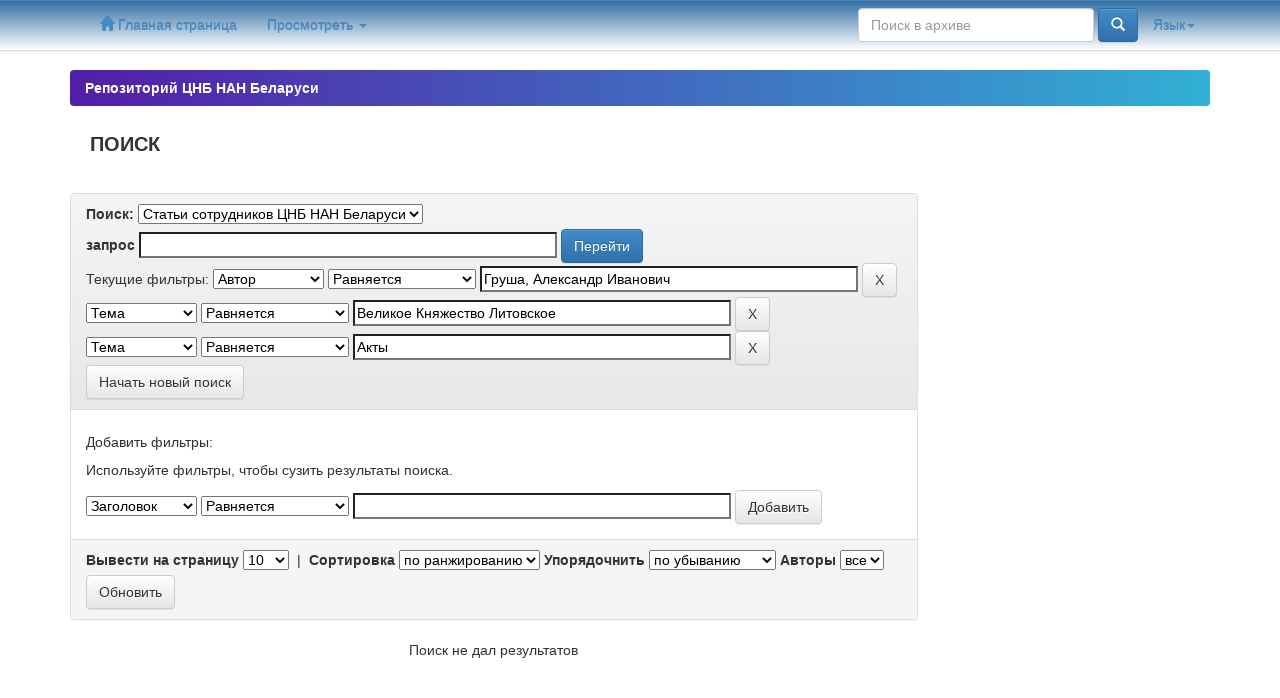

--- FILE ---
content_type: text/html;charset=UTF-8
request_url: http://library.basnet.by/handle/csl/4/simple-search?query=&sort_by=score&order=desc&rpp=10&filter_field_1=author&filter_type_1=equals&filter_value_1=%D0%93%D1%80%D1%83%D1%88%D0%B0%2C+%D0%90%D0%BB%D0%B5%D0%BA%D1%81%D0%B0%D0%BD%D0%B4%D1%80+%D0%98%D0%B2%D0%B0%D0%BD%D0%BE%D0%B2%D0%B8%D1%87&filter_field_2=subject&filter_type_2=equals&filter_value_2=%D0%92%D0%B5%D0%BB%D0%B8%D0%BA%D0%BE%D0%B5+%D0%9A%D0%BD%D1%8F%D0%B6%D0%B5%D1%81%D1%82%D0%B2%D0%BE+%D0%9B%D0%B8%D1%82%D0%BE%D0%B2%D1%81%D0%BA%D0%BE%D0%B5&etal=0&filtername=subject&filterquery=%D0%90%D0%BA%D1%82%D1%8B&filtertype=equals
body_size: 19512
content:


















<!DOCTYPE html>
<html>
    <head>
        <title>Репозиторий ЦНБ НАН Беларуси: Поиск</title>
        <meta http-equiv="Content-Type" content="text/html; charset=UTF-8" />
        <meta name="Generator" content="DSpace 5.10" />
        <meta name="viewport" content="width=device-width, initial-scale=1.0">
        <link rel="shortcut icon" href="/favicon.ico" type="image/x-icon"/>
	    <link rel="stylesheet" href="/static/css/jquery-ui-1.10.3.custom/redmond/jquery-ui-1.10.3.custom.css" type="text/css" />
	    <link rel="stylesheet" href="/static/css/bootstrap/bootstrap.min.css" type="text/css" />
	    <link rel="stylesheet" href="/static/css/bootstrap/bootstrap-theme.min.css" type="text/css" />
	    <link rel="stylesheet" href="/static/css/bootstrap/dspace-theme.css" type="text/css" />
		<link rel="stylesheet" href="/static/css/theme.css" type="text/css" />

        <link rel="search" type="application/opensearchdescription+xml" href="/open-search/description.xml" title="DSpace"/>

        
	<script type='text/javascript' src="/static/js/jquery/jquery-1.10.2.min.js"></script>
	<script type='text/javascript' src='/static/js/jquery/jquery-ui-1.10.3.custom.min.js'></script>
	<script type='text/javascript' src='/static/js/bootstrap/bootstrap.min.js'></script>
	<script type='text/javascript' src='/static/js/holder.js'></script>
	<script type="text/javascript" src="/utils.js"></script>
    <script type="text/javascript" src="/static/js/choice-support.js"> </script>
<!-- Yandex.Metrika counter -->
<script type="text/javascript" >
    (function (d, w, c) {
        (w[c] = w[c] || []).push(function() {
            try {
                w.yaCounter37686470 = new Ya.Metrika({
                    id:37686470,
                    clickmap:true,
                    trackLinks:true,
                    accurateTrackBounce:true,
                    webvisor:true,
                    ut:"noindex"
                });
            } catch(e) { }
        });

        var n = d.getElementsByTagName("script")[0],
            s = d.createElement("script"),
            f = function () { n.parentNode.insertBefore(s, n); };
        s.type = "text/javascript";
        s.async = true;
        s.src = "https://mc.yandex.ru/metrika/watch.js";

        if (w.opera == "[object Opera]") {
            d.addEventListener("DOMContentLoaded", f, false);
        } else { f(); }
    })(document, window, "yandex_metrika_callbacks");
</script>
<noscript><div><img src="https://mc.yandex.ru/watch/37686470?ut=noindex" style="position:absolute; left:-9999px;" alt="" /></div></noscript>
<!-- /Yandex.Metrika counter -->
    
    
		<script type="text/javascript">
	var jQ = jQuery.noConflict();
	jQ(document).ready(function() {
		jQ( "#spellCheckQuery").click(function(){
			jQ("#query").val(jQ(this).attr('data-spell'));
			jQ("#main-query-submit").click();
		});
		jQ( "#filterquery" )
			.autocomplete({
				source: function( request, response ) {
					jQ.ajax({
						url: "/json/discovery/autocomplete?query=&filter_field_1=author&filter_type_1=equals&filter_value_1=%D0%93%D1%80%D1%83%D1%88%D0%B0%2C+%D0%90%D0%BB%D0%B5%D0%BA%D1%81%D0%B0%D0%BD%D0%B4%D1%80+%D0%98%D0%B2%D0%B0%D0%BD%D0%BE%D0%B2%D0%B8%D1%87&filter_field_2=subject&filter_type_2=equals&filter_value_2=%D0%92%D0%B5%D0%BB%D0%B8%D0%BA%D0%BE%D0%B5+%D0%9A%D0%BD%D1%8F%D0%B6%D0%B5%D1%81%D1%82%D0%B2%D0%BE+%D0%9B%D0%B8%D1%82%D0%BE%D0%B2%D1%81%D0%BA%D0%BE%D0%B5&filter_field_3=subject&filter_type_3=equals&filter_value_3=%D0%90%D0%BA%D1%82%D1%8B",
						dataType: "json",
						cache: false,
						data: {
							auto_idx: jQ("#filtername").val(),
							auto_query: request.term,
							auto_sort: 'count',
							auto_type: jQ("#filtertype").val(),
							location: 'csl/4'	
						},
						success: function( data ) {
							response( jQ.map( data.autocomplete, function( item ) {
								var tmp_val = item.authorityKey;
								if (tmp_val == null || tmp_val == '')
								{
									tmp_val = item.displayedValue;
								}
								return {
									label: item.displayedValue + " (" + item.count + ")",
									value: tmp_val
								};
							}))			
						}
					})
				}
			});
	});
	function validateFilters() {
		return document.getElementById("filterquery").value.length > 0;
	}
</script>
		
    

<!-- HTML5 shim and Respond.js IE8 support of HTML5 elements and media queries -->
<!--[if lt IE 9]>
  <script src="/static/js/html5shiv.js"></script>
  <script src="/static/js/respond.min.js"></script>
<![endif]-->
    </head>

    
    
    <body class="undernavigation">
<a class="sr-only" href="#content">Skip navigation</a>
<header class="navbar navbar-csl navbar-fixed-top">    
    
            <div class="container">
                

























       <div class="navbar-header">
         <button type="button" class="navbar-toggle" data-toggle="collapse" data-target=".navbar-collapse">
           <span class="icon-bar"></span>
           <span class="icon-bar"></span>
           <span class="icon-bar"></span>
         </button>
       </div>
       <nav class="collapse navbar-collapse bs-navbar-collapse" role="navigation">
         <ul class="nav navbar-nav">
           <li class=""><a href="/"><span class="glyphicon glyphicon-home"></span> Главная страница</a></li>
                
           <li class="dropdown">
             <a href="#" class="dropdown-toggle" data-toggle="dropdown">Просмотреть <b class="caret"></b></a>
             <ul class="dropdown-menu">
               <li><a href="/community-list">Разделы и коллекции</a></li>
				<li class="divider"></li>
        <li class="dropdown-header"><b>Просмотреть</b></li>
				
				
				
				      			<li><a href="/browse?type=dateissued">По дате</a></li>
					
				      			<li><a href="/browse?type=author">По автору</a></li>
					
				      			<li><a href="/browse?type=title">По заглавию</a></li>
					
				      			<li><a href="/browse?type=subject">По тематике</a></li>
					
				    
				

            </ul>
          </li>
         
       </ul>

 
    <div class="nav navbar-nav navbar-right">
	 <ul class="nav navbar-nav navbar-right">
      <li class="dropdown">
       <a href="#" class="dropdown-toggle" data-toggle="dropdown">Язык<b class="caret"></b></a>
        <ul class="dropdown-menu">
 
      <li>
        <a onclick="javascript:document.repost.locale.value='en';
                  document.repost.submit();" href="?locale=en">
         English
       </a>
      </li>
 
      <li>
        <a onclick="javascript:document.repost.locale.value='ru';
                  document.repost.submit();" href="?locale=ru">
         русский
       </a>
      </li>
 
     </ul>
    </li>
    </ul>
  </div>
 
 
       <div class="nav navbar-nav navbar-right">
		
          
	
	<form method="get" action="/simple-search" class="navbar-form navbar-right">
	    <div class="form-group">
          <input type="text" class="form-control" placeholder="Поиск&nbsp;в&nbsp;архиве" name="query" id="tequery" size="25"/>
        </div>
        <button type="submit" class="btn btn-primary"><span class="glyphicon glyphicon-search"></span></button>

	</form></div>
    </nav>

            </div>

</header>

<main id="content" role="main">
	
                

<div class="container brand1">
	
                



  

<ol class="breadcrumb btn-csl">

  <li><a href="/">Репозиторий ЦНБ НАН Беларуси</a></li>

</ol>


</div>                



        
<div class="container">

	<div class="row">
		<div class="col-md-9">
		







































    

<h2>Поиск</h2>

<div class="discovery-search-form panel panel-default">
    
	<div class="discovery-query panel-heading">
    <form action="simple-search" method="get">
         <label for="tlocation">
         	Поиск:
         </label>
         <select name="location" id="tlocation">

									<option value="/">Весь архив электронных ресурсов</option>

                                <option value="csl/3" >
                                	Публикации</option>

                                <option value="csl/4" selected="selected">
                                	Статьи сотрудников ЦНБ НАН Беларуси</option>
                                </select><br/>
                                <label for="query">запрос</label>
                                <input type="text" size="50" id="query" name="query" value=""/>
                                <input type="submit" id="main-query-submit" class="btn btn-primary" value="Перейти" />
                  
                                <input type="hidden" value="10" name="rpp" />
                                <input type="hidden" value="score" name="sort_by" />
                                <input type="hidden" value="desc" name="order" />
                                
		<div class="discovery-search-appliedFilters">
		<span>Текущие фильтры:</span>
		
			    <select id="filter_field_1" name="filter_field_1">
				<option value="title">Заголовок </option><option value="author" selected="selected">Автор</option><option value="subject">Тема</option><option value="dateIssued">Дата издания</option>
				</select>
				<select id="filter_type_1" name="filter_type_1">
				<option value="equals" selected="selected">Равняется</option><option value="contains">Содержать</option><option value="authority">Идентификатор</option><option value="notequals">Не Равняется</option><option value="notcontains">Не содержать</option><option value="notauthority">Не Идентификатор</option>
				</select>
				<input type="text" id="filter_value_1" name="filter_value_1" value="Груша,&#x20;Александр&#x20;Иванович" size="45"/>
				<input class="btn btn-default" type="submit" id="submit_filter_remove_1" name="submit_filter_remove_1" value="X" />
				<br/>
				
			    <select id="filter_field_2" name="filter_field_2">
				<option value="title">Заголовок </option><option value="author">Автор</option><option value="subject" selected="selected">Тема</option><option value="dateIssued">Дата издания</option>
				</select>
				<select id="filter_type_2" name="filter_type_2">
				<option value="equals" selected="selected">Равняется</option><option value="contains">Содержать</option><option value="authority">Идентификатор</option><option value="notequals">Не Равняется</option><option value="notcontains">Не содержать</option><option value="notauthority">Не Идентификатор</option>
				</select>
				<input type="text" id="filter_value_2" name="filter_value_2" value="Великое&#x20;Княжество&#x20;Литовское" size="45"/>
				<input class="btn btn-default" type="submit" id="submit_filter_remove_2" name="submit_filter_remove_2" value="X" />
				<br/>
				
			    <select id="filter_field_3" name="filter_field_3">
				<option value="title">Заголовок </option><option value="author">Автор</option><option value="subject" selected="selected">Тема</option><option value="dateIssued">Дата издания</option>
				</select>
				<select id="filter_type_3" name="filter_type_3">
				<option value="equals" selected="selected">Равняется</option><option value="contains">Содержать</option><option value="authority">Идентификатор</option><option value="notequals">Не Равняется</option><option value="notcontains">Не содержать</option><option value="notauthority">Не Идентификатор</option>
				</select>
				<input type="text" id="filter_value_3" name="filter_value_3" value="Акты" size="45"/>
				<input class="btn btn-default" type="submit" id="submit_filter_remove_3" name="submit_filter_remove_3" value="X" />
				<br/>
				
		</div>

<a class="btn btn-default" href="/simple-search">Начать новый поиск</a>	
		</form>
		</div>

		<div class="discovery-search-filters panel-body">
		<h5>Добавить фильтры:</h5>
		<p class="discovery-search-filters-hint">Используйте фильтры, чтобы сузить результаты поиска.</p>
		<form action="simple-search" method="get">
		<input type="hidden" value="csl&#x2F;4" name="location" />
		<input type="hidden" value="" name="query" />
		
				    <input type="hidden" id="filter_field_1" name="filter_field_1" value="author" />
					<input type="hidden" id="filter_type_1" name="filter_type_1" value="equals" />
					<input type="hidden" id="filter_value_1" name="filter_value_1" value="Груша,&#x20;Александр&#x20;Иванович" />
					
				    <input type="hidden" id="filter_field_2" name="filter_field_2" value="subject" />
					<input type="hidden" id="filter_type_2" name="filter_type_2" value="equals" />
					<input type="hidden" id="filter_value_2" name="filter_value_2" value="Великое&#x20;Княжество&#x20;Литовское" />
					
				    <input type="hidden" id="filter_field_3" name="filter_field_3" value="subject" />
					<input type="hidden" id="filter_type_3" name="filter_type_3" value="equals" />
					<input type="hidden" id="filter_value_3" name="filter_value_3" value="Акты" />
					
		<select id="filtername" name="filtername">
		<option value="title">Заголовок </option><option value="author">Автор</option><option value="subject">Тема</option><option value="dateIssued">Дата издания</option>
		</select>
		<select id="filtertype" name="filtertype">
		<option value="equals">Равняется</option><option value="contains">Содержать</option><option value="authority">Идентификатор</option><option value="notequals">Не Равняется</option><option value="notcontains">Не содержать</option><option value="notauthority">Не Идентификатор</option>
		</select>
		<input type="text" id="filterquery" name="filterquery" size="45" required="required" />
		<input type="hidden" value="10" name="rpp" />
		<input type="hidden" value="score" name="sort_by" />
		<input type="hidden" value="desc" name="order" />
		<input class="btn btn-default" type="submit" value="Добавить" onclick="return validateFilters()" />
		</form>
		</div>        

        
   <div class="discovery-pagination-controls panel-footer">
   <form action="simple-search" method="get">
   <input type="hidden" value="csl&#x2F;4" name="location" />
   <input type="hidden" value="" name="query" />
	
				    <input type="hidden" id="filter_field_1" name="filter_field_1" value="author" />
					<input type="hidden" id="filter_type_1" name="filter_type_1" value="equals" />
					<input type="hidden" id="filter_value_1" name="filter_value_1" value="Груша,&#x20;Александр&#x20;Иванович" />
					
				    <input type="hidden" id="filter_field_2" name="filter_field_2" value="subject" />
					<input type="hidden" id="filter_type_2" name="filter_type_2" value="equals" />
					<input type="hidden" id="filter_value_2" name="filter_value_2" value="Великое&#x20;Княжество&#x20;Литовское" />
					
				    <input type="hidden" id="filter_field_3" name="filter_field_3" value="subject" />
					<input type="hidden" id="filter_type_3" name="filter_type_3" value="equals" />
					<input type="hidden" id="filter_value_3" name="filter_value_3" value="Акты" />
						
           <label for="rpp">Вывести на страницу</label>
           <select name="rpp">

                   <option value="5" >5</option>

                   <option value="10" selected="selected">10</option>

                   <option value="15" >15</option>

                   <option value="20" >20</option>

                   <option value="25" >25</option>

                   <option value="30" >30</option>

                   <option value="35" >35</option>

                   <option value="40" >40</option>

                   <option value="45" >45</option>

                   <option value="50" >50</option>

                   <option value="55" >55</option>

                   <option value="60" >60</option>

                   <option value="65" >65</option>

                   <option value="70" >70</option>

                   <option value="75" >75</option>

                   <option value="80" >80</option>

                   <option value="85" >85</option>

                   <option value="90" >90</option>

                   <option value="95" >95</option>

                   <option value="100" >100</option>

           </select>
           &nbsp;|&nbsp;

               <label for="sort_by">Сортировка</label>
               <select name="sort_by">
                   <option value="score">по ранжированию</option>
 <option value="dc.title_sort" >Название</option> <option value="dc.date.issued_dt" >Дата выпуска</option>
               </select>

           <label for="order">Упорядочнить</label>
           <select name="order">
               <option value="ASC" >по возрастанию</option>
               <option value="DESC" selected="selected">по убыванию</option>
           </select>
           <label for="etal">Авторы</label>
           <select name="etal">

               <option value="0" selected="selected">все</option>
<option value="1" >1</option>
                       <option value="5" >5</option>

                       <option value="10" >10</option>

                       <option value="15" >15</option>

                       <option value="20" >20</option>

                       <option value="25" >25</option>

                       <option value="30" >30</option>

                       <option value="35" >35</option>

                       <option value="40" >40</option>

                       <option value="45" >45</option>

                       <option value="50" >50</option>

           </select>
           <input class="btn btn-default" type="submit" name="submit_search" value="Обновить" />


</form>
   </div>
</div>   

    
    <p align="center">Поиск не дал результатов</p>














            

	</div>
	<div class="col-md-3">
                    


    </div>
    </div>       

</div>
</main>
            
             <footer class="navbar navbar-csl-footer navbar-bottom">
             <div id="designedby" class="container">
             			<div id="footer_feedback" style = "text-align: center;">                                    
                                <p >Содержимое сайта, если не указано иное, опубликовано в соответствии с лицензией <a href="http://creativecommons.org/licenses/by/4.0/">Creative Commons Attribution 4.0 International license</a>&nbsp;&nbsp;<img src="http://library.basnet.by/static/img/cc40.png" alt="Creative Commons Attribution 4.0 International license">&nbsp;
                                <a href="/htmlmap"></a></p>
                                </div>
			</div>
    </footer>
    </body>
</html>
